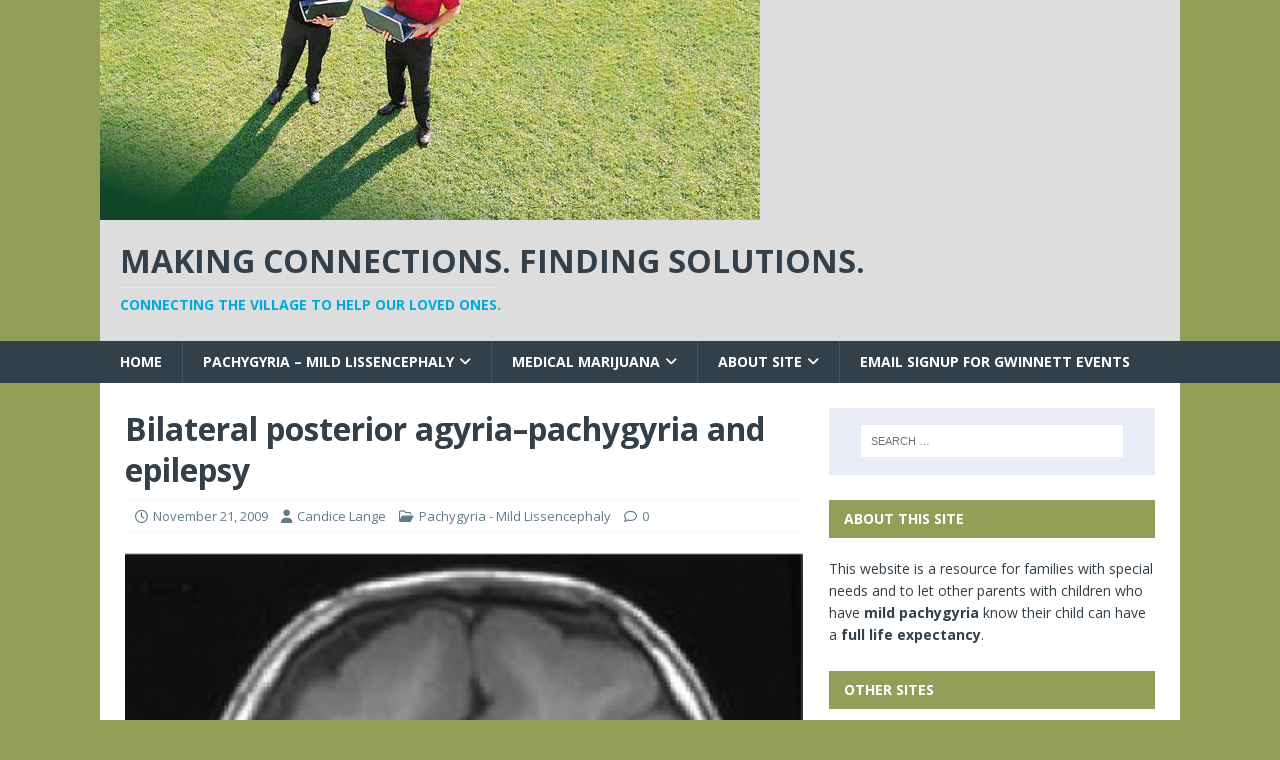

--- FILE ---
content_type: text/html; charset=UTF-8
request_url: https://candicelange.com/2009/11/21/bilateral-posterior-agyria-pachygyria-and-epilepsy/
body_size: 11988
content:
<!DOCTYPE html>
<html class="no-js" lang="en-US">
<head>
<meta charset="UTF-8">
<meta name="viewport" content="width=device-width, initial-scale=1.0">
<link rel="profile" href="http://gmpg.org/xfn/11" />
<title>Bilateral posterior agyria–pachygyria and epilepsy &#8211; Making Connections. Finding Solutions.</title>
<meta name='robots' content='max-image-preview:large' />
<link rel='dns-prefetch' href='//fonts.googleapis.com' />
<link rel="alternate" type="application/rss+xml" title="Making Connections. Finding Solutions. &raquo; Feed" href="https://candicelange.com/feed/" />
<link rel="alternate" type="application/rss+xml" title="Making Connections. Finding Solutions. &raquo; Comments Feed" href="https://candicelange.com/comments/feed/" />
<link rel="alternate" title="oEmbed (JSON)" type="application/json+oembed" href="https://candicelange.com/wp-json/oembed/1.0/embed?url=https%3A%2F%2Fcandicelange.com%2F2009%2F11%2F21%2Fbilateral-posterior-agyria-pachygyria-and-epilepsy%2F" />
<link rel="alternate" title="oEmbed (XML)" type="text/xml+oembed" href="https://candicelange.com/wp-json/oembed/1.0/embed?url=https%3A%2F%2Fcandicelange.com%2F2009%2F11%2F21%2Fbilateral-posterior-agyria-pachygyria-and-epilepsy%2F&#038;format=xml" />
		<!-- This site uses the Google Analytics by MonsterInsights plugin v9.11.1 - Using Analytics tracking - https://www.monsterinsights.com/ -->
		<!-- Note: MonsterInsights is not currently configured on this site. The site owner needs to authenticate with Google Analytics in the MonsterInsights settings panel. -->
					<!-- No tracking code set -->
				<!-- / Google Analytics by MonsterInsights -->
		<style id='wp-img-auto-sizes-contain-inline-css' type='text/css'>
img:is([sizes=auto i],[sizes^="auto," i]){contain-intrinsic-size:3000px 1500px}
/*# sourceURL=wp-img-auto-sizes-contain-inline-css */
</style>
<style id='wp-emoji-styles-inline-css' type='text/css'>

	img.wp-smiley, img.emoji {
		display: inline !important;
		border: none !important;
		box-shadow: none !important;
		height: 1em !important;
		width: 1em !important;
		margin: 0 0.07em !important;
		vertical-align: -0.1em !important;
		background: none !important;
		padding: 0 !important;
	}
/*# sourceURL=wp-emoji-styles-inline-css */
</style>
<style id='wp-block-library-inline-css' type='text/css'>
:root{--wp-block-synced-color:#7a00df;--wp-block-synced-color--rgb:122,0,223;--wp-bound-block-color:var(--wp-block-synced-color);--wp-editor-canvas-background:#ddd;--wp-admin-theme-color:#007cba;--wp-admin-theme-color--rgb:0,124,186;--wp-admin-theme-color-darker-10:#006ba1;--wp-admin-theme-color-darker-10--rgb:0,107,160.5;--wp-admin-theme-color-darker-20:#005a87;--wp-admin-theme-color-darker-20--rgb:0,90,135;--wp-admin-border-width-focus:2px}@media (min-resolution:192dpi){:root{--wp-admin-border-width-focus:1.5px}}.wp-element-button{cursor:pointer}:root .has-very-light-gray-background-color{background-color:#eee}:root .has-very-dark-gray-background-color{background-color:#313131}:root .has-very-light-gray-color{color:#eee}:root .has-very-dark-gray-color{color:#313131}:root .has-vivid-green-cyan-to-vivid-cyan-blue-gradient-background{background:linear-gradient(135deg,#00d084,#0693e3)}:root .has-purple-crush-gradient-background{background:linear-gradient(135deg,#34e2e4,#4721fb 50%,#ab1dfe)}:root .has-hazy-dawn-gradient-background{background:linear-gradient(135deg,#faaca8,#dad0ec)}:root .has-subdued-olive-gradient-background{background:linear-gradient(135deg,#fafae1,#67a671)}:root .has-atomic-cream-gradient-background{background:linear-gradient(135deg,#fdd79a,#004a59)}:root .has-nightshade-gradient-background{background:linear-gradient(135deg,#330968,#31cdcf)}:root .has-midnight-gradient-background{background:linear-gradient(135deg,#020381,#2874fc)}:root{--wp--preset--font-size--normal:16px;--wp--preset--font-size--huge:42px}.has-regular-font-size{font-size:1em}.has-larger-font-size{font-size:2.625em}.has-normal-font-size{font-size:var(--wp--preset--font-size--normal)}.has-huge-font-size{font-size:var(--wp--preset--font-size--huge)}.has-text-align-center{text-align:center}.has-text-align-left{text-align:left}.has-text-align-right{text-align:right}.has-fit-text{white-space:nowrap!important}#end-resizable-editor-section{display:none}.aligncenter{clear:both}.items-justified-left{justify-content:flex-start}.items-justified-center{justify-content:center}.items-justified-right{justify-content:flex-end}.items-justified-space-between{justify-content:space-between}.screen-reader-text{border:0;clip-path:inset(50%);height:1px;margin:-1px;overflow:hidden;padding:0;position:absolute;width:1px;word-wrap:normal!important}.screen-reader-text:focus{background-color:#ddd;clip-path:none;color:#444;display:block;font-size:1em;height:auto;left:5px;line-height:normal;padding:15px 23px 14px;text-decoration:none;top:5px;width:auto;z-index:100000}html :where(.has-border-color){border-style:solid}html :where([style*=border-top-color]){border-top-style:solid}html :where([style*=border-right-color]){border-right-style:solid}html :where([style*=border-bottom-color]){border-bottom-style:solid}html :where([style*=border-left-color]){border-left-style:solid}html :where([style*=border-width]){border-style:solid}html :where([style*=border-top-width]){border-top-style:solid}html :where([style*=border-right-width]){border-right-style:solid}html :where([style*=border-bottom-width]){border-bottom-style:solid}html :where([style*=border-left-width]){border-left-style:solid}html :where(img[class*=wp-image-]){height:auto;max-width:100%}:where(figure){margin:0 0 1em}html :where(.is-position-sticky){--wp-admin--admin-bar--position-offset:var(--wp-admin--admin-bar--height,0px)}@media screen and (max-width:600px){html :where(.is-position-sticky){--wp-admin--admin-bar--position-offset:0px}}

/*# sourceURL=wp-block-library-inline-css */
</style><style id='global-styles-inline-css' type='text/css'>
:root{--wp--preset--aspect-ratio--square: 1;--wp--preset--aspect-ratio--4-3: 4/3;--wp--preset--aspect-ratio--3-4: 3/4;--wp--preset--aspect-ratio--3-2: 3/2;--wp--preset--aspect-ratio--2-3: 2/3;--wp--preset--aspect-ratio--16-9: 16/9;--wp--preset--aspect-ratio--9-16: 9/16;--wp--preset--color--black: #000000;--wp--preset--color--cyan-bluish-gray: #abb8c3;--wp--preset--color--white: #ffffff;--wp--preset--color--pale-pink: #f78da7;--wp--preset--color--vivid-red: #cf2e2e;--wp--preset--color--luminous-vivid-orange: #ff6900;--wp--preset--color--luminous-vivid-amber: #fcb900;--wp--preset--color--light-green-cyan: #7bdcb5;--wp--preset--color--vivid-green-cyan: #00d084;--wp--preset--color--pale-cyan-blue: #8ed1fc;--wp--preset--color--vivid-cyan-blue: #0693e3;--wp--preset--color--vivid-purple: #9b51e0;--wp--preset--gradient--vivid-cyan-blue-to-vivid-purple: linear-gradient(135deg,rgb(6,147,227) 0%,rgb(155,81,224) 100%);--wp--preset--gradient--light-green-cyan-to-vivid-green-cyan: linear-gradient(135deg,rgb(122,220,180) 0%,rgb(0,208,130) 100%);--wp--preset--gradient--luminous-vivid-amber-to-luminous-vivid-orange: linear-gradient(135deg,rgb(252,185,0) 0%,rgb(255,105,0) 100%);--wp--preset--gradient--luminous-vivid-orange-to-vivid-red: linear-gradient(135deg,rgb(255,105,0) 0%,rgb(207,46,46) 100%);--wp--preset--gradient--very-light-gray-to-cyan-bluish-gray: linear-gradient(135deg,rgb(238,238,238) 0%,rgb(169,184,195) 100%);--wp--preset--gradient--cool-to-warm-spectrum: linear-gradient(135deg,rgb(74,234,220) 0%,rgb(151,120,209) 20%,rgb(207,42,186) 40%,rgb(238,44,130) 60%,rgb(251,105,98) 80%,rgb(254,248,76) 100%);--wp--preset--gradient--blush-light-purple: linear-gradient(135deg,rgb(255,206,236) 0%,rgb(152,150,240) 100%);--wp--preset--gradient--blush-bordeaux: linear-gradient(135deg,rgb(254,205,165) 0%,rgb(254,45,45) 50%,rgb(107,0,62) 100%);--wp--preset--gradient--luminous-dusk: linear-gradient(135deg,rgb(255,203,112) 0%,rgb(199,81,192) 50%,rgb(65,88,208) 100%);--wp--preset--gradient--pale-ocean: linear-gradient(135deg,rgb(255,245,203) 0%,rgb(182,227,212) 50%,rgb(51,167,181) 100%);--wp--preset--gradient--electric-grass: linear-gradient(135deg,rgb(202,248,128) 0%,rgb(113,206,126) 100%);--wp--preset--gradient--midnight: linear-gradient(135deg,rgb(2,3,129) 0%,rgb(40,116,252) 100%);--wp--preset--font-size--small: 13px;--wp--preset--font-size--medium: 20px;--wp--preset--font-size--large: 36px;--wp--preset--font-size--x-large: 42px;--wp--preset--spacing--20: 0.44rem;--wp--preset--spacing--30: 0.67rem;--wp--preset--spacing--40: 1rem;--wp--preset--spacing--50: 1.5rem;--wp--preset--spacing--60: 2.25rem;--wp--preset--spacing--70: 3.38rem;--wp--preset--spacing--80: 5.06rem;--wp--preset--shadow--natural: 6px 6px 9px rgba(0, 0, 0, 0.2);--wp--preset--shadow--deep: 12px 12px 50px rgba(0, 0, 0, 0.4);--wp--preset--shadow--sharp: 6px 6px 0px rgba(0, 0, 0, 0.2);--wp--preset--shadow--outlined: 6px 6px 0px -3px rgb(255, 255, 255), 6px 6px rgb(0, 0, 0);--wp--preset--shadow--crisp: 6px 6px 0px rgb(0, 0, 0);}:where(.is-layout-flex){gap: 0.5em;}:where(.is-layout-grid){gap: 0.5em;}body .is-layout-flex{display: flex;}.is-layout-flex{flex-wrap: wrap;align-items: center;}.is-layout-flex > :is(*, div){margin: 0;}body .is-layout-grid{display: grid;}.is-layout-grid > :is(*, div){margin: 0;}:where(.wp-block-columns.is-layout-flex){gap: 2em;}:where(.wp-block-columns.is-layout-grid){gap: 2em;}:where(.wp-block-post-template.is-layout-flex){gap: 1.25em;}:where(.wp-block-post-template.is-layout-grid){gap: 1.25em;}.has-black-color{color: var(--wp--preset--color--black) !important;}.has-cyan-bluish-gray-color{color: var(--wp--preset--color--cyan-bluish-gray) !important;}.has-white-color{color: var(--wp--preset--color--white) !important;}.has-pale-pink-color{color: var(--wp--preset--color--pale-pink) !important;}.has-vivid-red-color{color: var(--wp--preset--color--vivid-red) !important;}.has-luminous-vivid-orange-color{color: var(--wp--preset--color--luminous-vivid-orange) !important;}.has-luminous-vivid-amber-color{color: var(--wp--preset--color--luminous-vivid-amber) !important;}.has-light-green-cyan-color{color: var(--wp--preset--color--light-green-cyan) !important;}.has-vivid-green-cyan-color{color: var(--wp--preset--color--vivid-green-cyan) !important;}.has-pale-cyan-blue-color{color: var(--wp--preset--color--pale-cyan-blue) !important;}.has-vivid-cyan-blue-color{color: var(--wp--preset--color--vivid-cyan-blue) !important;}.has-vivid-purple-color{color: var(--wp--preset--color--vivid-purple) !important;}.has-black-background-color{background-color: var(--wp--preset--color--black) !important;}.has-cyan-bluish-gray-background-color{background-color: var(--wp--preset--color--cyan-bluish-gray) !important;}.has-white-background-color{background-color: var(--wp--preset--color--white) !important;}.has-pale-pink-background-color{background-color: var(--wp--preset--color--pale-pink) !important;}.has-vivid-red-background-color{background-color: var(--wp--preset--color--vivid-red) !important;}.has-luminous-vivid-orange-background-color{background-color: var(--wp--preset--color--luminous-vivid-orange) !important;}.has-luminous-vivid-amber-background-color{background-color: var(--wp--preset--color--luminous-vivid-amber) !important;}.has-light-green-cyan-background-color{background-color: var(--wp--preset--color--light-green-cyan) !important;}.has-vivid-green-cyan-background-color{background-color: var(--wp--preset--color--vivid-green-cyan) !important;}.has-pale-cyan-blue-background-color{background-color: var(--wp--preset--color--pale-cyan-blue) !important;}.has-vivid-cyan-blue-background-color{background-color: var(--wp--preset--color--vivid-cyan-blue) !important;}.has-vivid-purple-background-color{background-color: var(--wp--preset--color--vivid-purple) !important;}.has-black-border-color{border-color: var(--wp--preset--color--black) !important;}.has-cyan-bluish-gray-border-color{border-color: var(--wp--preset--color--cyan-bluish-gray) !important;}.has-white-border-color{border-color: var(--wp--preset--color--white) !important;}.has-pale-pink-border-color{border-color: var(--wp--preset--color--pale-pink) !important;}.has-vivid-red-border-color{border-color: var(--wp--preset--color--vivid-red) !important;}.has-luminous-vivid-orange-border-color{border-color: var(--wp--preset--color--luminous-vivid-orange) !important;}.has-luminous-vivid-amber-border-color{border-color: var(--wp--preset--color--luminous-vivid-amber) !important;}.has-light-green-cyan-border-color{border-color: var(--wp--preset--color--light-green-cyan) !important;}.has-vivid-green-cyan-border-color{border-color: var(--wp--preset--color--vivid-green-cyan) !important;}.has-pale-cyan-blue-border-color{border-color: var(--wp--preset--color--pale-cyan-blue) !important;}.has-vivid-cyan-blue-border-color{border-color: var(--wp--preset--color--vivid-cyan-blue) !important;}.has-vivid-purple-border-color{border-color: var(--wp--preset--color--vivid-purple) !important;}.has-vivid-cyan-blue-to-vivid-purple-gradient-background{background: var(--wp--preset--gradient--vivid-cyan-blue-to-vivid-purple) !important;}.has-light-green-cyan-to-vivid-green-cyan-gradient-background{background: var(--wp--preset--gradient--light-green-cyan-to-vivid-green-cyan) !important;}.has-luminous-vivid-amber-to-luminous-vivid-orange-gradient-background{background: var(--wp--preset--gradient--luminous-vivid-amber-to-luminous-vivid-orange) !important;}.has-luminous-vivid-orange-to-vivid-red-gradient-background{background: var(--wp--preset--gradient--luminous-vivid-orange-to-vivid-red) !important;}.has-very-light-gray-to-cyan-bluish-gray-gradient-background{background: var(--wp--preset--gradient--very-light-gray-to-cyan-bluish-gray) !important;}.has-cool-to-warm-spectrum-gradient-background{background: var(--wp--preset--gradient--cool-to-warm-spectrum) !important;}.has-blush-light-purple-gradient-background{background: var(--wp--preset--gradient--blush-light-purple) !important;}.has-blush-bordeaux-gradient-background{background: var(--wp--preset--gradient--blush-bordeaux) !important;}.has-luminous-dusk-gradient-background{background: var(--wp--preset--gradient--luminous-dusk) !important;}.has-pale-ocean-gradient-background{background: var(--wp--preset--gradient--pale-ocean) !important;}.has-electric-grass-gradient-background{background: var(--wp--preset--gradient--electric-grass) !important;}.has-midnight-gradient-background{background: var(--wp--preset--gradient--midnight) !important;}.has-small-font-size{font-size: var(--wp--preset--font-size--small) !important;}.has-medium-font-size{font-size: var(--wp--preset--font-size--medium) !important;}.has-large-font-size{font-size: var(--wp--preset--font-size--large) !important;}.has-x-large-font-size{font-size: var(--wp--preset--font-size--x-large) !important;}
/*# sourceURL=global-styles-inline-css */
</style>

<style id='classic-theme-styles-inline-css' type='text/css'>
/*! This file is auto-generated */
.wp-block-button__link{color:#fff;background-color:#32373c;border-radius:9999px;box-shadow:none;text-decoration:none;padding:calc(.667em + 2px) calc(1.333em + 2px);font-size:1.125em}.wp-block-file__button{background:#32373c;color:#fff;text-decoration:none}
/*# sourceURL=/wp-includes/css/classic-themes.min.css */
</style>
<link rel='stylesheet' id='mh-magazine-lite-css' href='https://candicelange.com/wp-content/themes/mh-magazine-lite/style.css?ver=2.10.0' type='text/css' media='all' />
<link rel='stylesheet' id='mh-techmagazine-css' href='https://candicelange.com/wp-content/themes/mh-techmagazine/style.css?ver=1.2.4' type='text/css' media='all' />
<link rel='stylesheet' id='mh-google-fonts-css' href='https://fonts.googleapis.com/css?family=Open+Sans:400,400italic,700,600' type='text/css' media='all' />
<link rel='stylesheet' id='mh-font-awesome-css' href='https://candicelange.com/wp-content/themes/mh-magazine-lite/includes/font-awesome.min.css' type='text/css' media='all' />
<script type="text/javascript" src="https://candicelange.com/wp-includes/js/jquery/jquery.min.js?ver=3.7.1" id="jquery-core-js"></script>
<script type="text/javascript" src="https://candicelange.com/wp-includes/js/jquery/jquery-migrate.min.js?ver=3.4.1" id="jquery-migrate-js"></script>
<script type="text/javascript" id="mh-scripts-js-extra">
/* <![CDATA[ */
var mh_magazine = {"text":{"toggle_menu":"Toggle Menu"}};
//# sourceURL=mh-scripts-js-extra
/* ]]> */
</script>
<script type="text/javascript" src="https://candicelange.com/wp-content/themes/mh-magazine-lite/js/scripts.js?ver=2.10.0" id="mh-scripts-js"></script>
<link rel="https://api.w.org/" href="https://candicelange.com/wp-json/" /><link rel="alternate" title="JSON" type="application/json" href="https://candicelange.com/wp-json/wp/v2/posts/350" /><link rel="EditURI" type="application/rsd+xml" title="RSD" href="https://candicelange.com/xmlrpc.php?rsd" />
<meta name="generator" content="WordPress 6.9" />
<link rel="canonical" href="https://candicelange.com/2009/11/21/bilateral-posterior-agyria-pachygyria-and-epilepsy/" />
<link rel='shortlink' href='https://candicelange.com/?p=350' />
<!--[if lt IE 9]>
<script src="https://candicelange.com/wp-content/themes/mh-magazine-lite/js/css3-mediaqueries.js"></script>
<![endif]-->
<style type="text/css" id="custom-background-css">
body.custom-background { background-color: #929f59; }
</style>
	<link rel="icon" href="https://candicelange.com/wp-content/uploads/2017/11/cropped-Wheelchair-Inclusion-32x32.jpg" sizes="32x32" />
<link rel="icon" href="https://candicelange.com/wp-content/uploads/2017/11/cropped-Wheelchair-Inclusion-192x192.jpg" sizes="192x192" />
<link rel="apple-touch-icon" href="https://candicelange.com/wp-content/uploads/2017/11/cropped-Wheelchair-Inclusion-180x180.jpg" />
<meta name="msapplication-TileImage" content="https://candicelange.com/wp-content/uploads/2017/11/cropped-Wheelchair-Inclusion-270x270.jpg" />
		<style type="text/css" id="wp-custom-css">
			/*
You can add your own CSS here.

Click the help icon above to learn more.
*/

.mh-widget-title {
    background: #929f59;
}

.mh-custom-header {
	background-color: #ddd;
}

.mh-header {
	background-color: #929f59;
}		</style>
		</head>
<body id="mh-mobile" class="wp-singular post-template-default single single-post postid-350 single-format-standard custom-background wp-theme-mh-magazine-lite wp-child-theme-mh-techmagazine mh-right-sb" itemscope="itemscope" itemtype="https://schema.org/WebPage">
<div class="mh-header-mobile-nav mh-clearfix"></div>
<header class="mh-header" itemscope="itemscope" itemtype="https://schema.org/WPHeader">
	<div class="mh-container mh-container-inner mh-row mh-clearfix">
		<div class="mh-custom-header mh-clearfix">
<a class="mh-header-image-link" href="https://candicelange.com/" title="Making Connections. Finding Solutions." rel="home">
<img class="mh-header-image" src="https://candicelange.com/wp-content/uploads/2017/10/cropped-image-1.jpg" height="220" width="660" alt="Making Connections. Finding Solutions." />
</a>
<div class="mh-site-identity">
<div class="mh-site-logo" role="banner" itemscope="itemscope" itemtype="https://schema.org/Brand">
<div class="mh-header-text">
<a class="mh-header-text-link" href="https://candicelange.com/" title="Making Connections. Finding Solutions." rel="home">
<h2 class="mh-header-title">Making Connections. Finding Solutions.</h2>
<h3 class="mh-header-tagline">Connecting the village to help our loved ones.</h3>
</a>
</div>
</div>
</div>
</div>
	</div>
	<div class="mh-main-nav-wrap">
		<nav class="mh-navigation mh-main-nav mh-container mh-container-inner mh-clearfix" itemscope="itemscope" itemtype="https://schema.org/SiteNavigationElement">
			<div class="menu-mainmenu-container"><ul id="menu-mainmenu" class="menu"><li id="menu-item-148" class="menu-item menu-item-type-custom menu-item-object-custom menu-item-home menu-item-148"><a href="http://candicelange.com/">Home</a></li>
<li id="menu-item-205" class="menu-item menu-item-type-custom menu-item-object-custom menu-item-has-children menu-item-205"><a href="http://http://candicelange.com">Pachygyria &#8211; Mild Lissencephaly</a>
<ul class="sub-menu">
	<li id="menu-item-211" class="menu-item menu-item-type-post_type menu-item-object-post menu-item-211"><a href="https://candicelange.com/2014/07/01/normal-pachygyria-lissencephaly-brain-sketch/">Normal – Pachygyria – Lissencephaly Brain Sketch</a></li>
	<li id="menu-item-219" class="menu-item menu-item-type-post_type menu-item-object-post menu-item-219"><a href="https://candicelange.com/2014/02/26/updated-pachygyria-info/">Pachygyria Info</a></li>
	<li id="menu-item-223" class="menu-item menu-item-type-post_type menu-item-object-post menu-item-223"><a href="https://candicelange.com/2014/02/24/questions-about-pachygyria/">Questions about Pachygyria</a></li>
	<li id="menu-item-252" class="menu-item menu-item-type-post_type menu-item-object-post menu-item-252"><a href="https://candicelange.com/2012/06/30/249/">LIS / Pachygyria Grading Images &#8211; Including Corey&#8217;s MRI</a></li>
	<li id="menu-item-280" class="menu-item menu-item-type-post_type menu-item-object-post menu-item-280"><a href="https://candicelange.com/2009/03/18/genetic-testing-for-pachygyria-lissencephaly/">Genetic Testing for Pachygyria – Lissencephaly</a></li>
</ul>
</li>
<li id="menu-item-163" class="menu-item menu-item-type-taxonomy menu-item-object-category menu-item-has-children menu-item-163"><a href="https://candicelange.com/category/medical-marijuana/">Medical Marijuana</a>
<ul class="sub-menu">
	<li id="menu-item-206" class="menu-item menu-item-type-post_type menu-item-object-post menu-item-206"><a href="https://candicelange.com/2016/01/26/sources-for-medical-marijuana-information/">Sources for Medical Marijuana Information</a></li>
	<li id="menu-item-207" class="menu-item menu-item-type-post_type menu-item-object-post menu-item-207"><a href="https://candicelange.com/2016/01/26/us-patent-6630507-medical-marijuana-us-patent/">US Patent 6630507 – Medical Marijuana US Patent</a></li>
	<li id="menu-item-208" class="menu-item menu-item-type-post_type menu-item-object-post menu-item-208"><a href="https://candicelange.com/2016/01/26/medical-marijuana-information/">Medical Marijuana Notes</a></li>
	<li id="menu-item-1211" class="menu-item menu-item-type-post_type menu-item-object-post menu-item-1211"><a href="https://candicelange.com/2017/11/27/cbd-starting-info-and-drug-interaction-chart/">CBD Starting Info and Drug Interaction Chart</a></li>
</ul>
</li>
<li id="menu-item-186" class="menu-item menu-item-type-custom menu-item-object-custom menu-item-home menu-item-has-children menu-item-186"><a href="http://candicelange.com/">About Site</a>
<ul class="sub-menu">
	<li id="menu-item-138" class="menu-item menu-item-type-post_type menu-item-object-page menu-item-138"><a href="https://candicelange.com/about-me/">About Me</a></li>
	<li id="menu-item-193" class="menu-item menu-item-type-post_type menu-item-object-page menu-item-193"><a href="https://candicelange.com/website-disclaimer/">Website Disclaimer</a></li>
</ul>
</li>
<li id="menu-item-1375" class="menu-item menu-item-type-custom menu-item-object-custom menu-item-1375"><a href="http://candicelange.com/2020/09/06/register-to-receive-email-of-gwinnett-special-needs-info/">Email Signup for Gwinnett Events</a></li>
</ul></div>		</nav>
	</div>
</header><div class="mh-container mh-container-outer">
<div class="mh-wrapper mh-clearfix">
	<div id="main-content" class="mh-content" role="main" itemprop="mainContentOfPage"><article id="post-350" class="post-350 post type-post status-publish format-standard has-post-thumbnail hentry category-pachygyria">
	<header class="entry-header mh-clearfix"><h1 class="entry-title">Bilateral posterior agyria–pachygyria and epilepsy</h1><p class="mh-meta entry-meta">
<span class="entry-meta-date updated"><i class="far fa-clock"></i><a href="https://candicelange.com/2009/11/">November 21, 2009</a></span>
<span class="entry-meta-author author vcard"><i class="fa fa-user"></i><a class="fn" href="https://candicelange.com/author/candice/">Candice Lange</a></span>
<span class="entry-meta-categories"><i class="far fa-folder-open"></i><a href="https://candicelange.com/category/pachygyria/" rel="category tag">Pachygyria - Mild Lissencephaly</a></span>
<span class="entry-meta-comments"><i class="far fa-comment"></i><a class="mh-comment-scroll" href="https://candicelange.com/2009/11/21/bilateral-posterior-agyria-pachygyria-and-epilepsy/#mh-comments">0</a></span>
</p>
	</header>
		<div class="entry-content mh-clearfix">
<figure class="entry-thumbnail">
<img src="https://candicelange.com/wp-content/uploads/2009/11/Figure-2-Agyria-and-pachygyria-T1-weighed-axial-section-on-MRI.png" alt="" title="Figure-2-Agyria-and-pachygyria-T1-weighed-axial-section-on-MRI" />
</figure>
<p><strong>Bilateral posterior agyria–pachygyria and epilepsy</strong></p>
<p>Brain and Development, Volume 25, Issue 2, March 2003, Pages 122-126</p>
<p>Roberto Horacio Caraballo, Ricardo Oscar Cersosimo, Alberto Espeche, Natalio Fejerman</p>
<p><strong>Abstract</strong></p>
<p>We analyzed the electroclinical findings in two patients with bilateral posterior agyria–pachygyria. <strong>Both patients presented with mental retardation, mild motor deficit and epilepsy. </strong>The electroclinical findings were characterized by <strong>frequent tonic or atonic generalized seizures with occasionally simple or complex partial seizures.</strong> Interictal electroencephalography (EEG) showed occipital spikes and diffuse polyspike-wave paroxysms predominantly in the posterior region. Ictal EEG showed diffuse 10–11 Hz activity. Cerebral magnetic resonance imagings (MRIs) showed thickened cortex in the parieto-occipital lobes, bilaterally and symmetrically. The volume of underlying white matter appeared reduced, and the overlying subarachnoid spaces were enlarged. The occipital horns were dilated. These findings were compatible with agyria–pachygyria of the posterior portions of the brain.</p>
<p>In conclusion, in patients with mental retardation, mild motor deficit and epilepsy characterized by tonic or atonic generalized seizures, interictal EEG with diffuse polyspike-wave paroxysms predominantly in posterior region, posterior focal epileptilorm abnormalities and ictal diffuse 10–11 Hz activity, bilateral parieto-occipital agyria–pachygyria should be considered as a possible etiology. Magnetic resonance image is the best neuroradiological study to identify this disorder of cortical development.</p>
	</div></article><nav class="mh-post-nav mh-row mh-clearfix" itemscope="itemscope" itemtype="https://schema.org/SiteNavigationElement">
<div class="mh-col-1-2 mh-post-nav-item mh-post-nav-prev">
<a href="https://candicelange.com/2009/11/21/ocular-findings-in-lissencephaly/" rel="prev"><img width="80" height="60" src="https://candicelange.com/wp-content/uploads/2009/11/fig1-80x60.jpg" class="attachment-mh-magazine-lite-small size-mh-magazine-lite-small wp-post-image" alt="" decoding="async" srcset="https://candicelange.com/wp-content/uploads/2009/11/fig1-80x60.jpg 80w, https://candicelange.com/wp-content/uploads/2009/11/fig1-326x245.jpg 326w" sizes="(max-width: 80px) 100vw, 80px" /><span>Previous</span><p>Ocular Findings in Lissencephaly</p></a></div>
<div class="mh-col-1-2 mh-post-nav-item mh-post-nav-next">
<a href="https://candicelange.com/2009/12/12/lissencephaly-lifespan-keto-diet-hyperbaric-oxygen-therapy-tips/" rel="next"><img width="80" height="60" src="https://candicelange.com/wp-content/uploads/2009/12/images-130-80x60.jpeg" class="attachment-mh-magazine-lite-small size-mh-magazine-lite-small wp-post-image" alt="" decoding="async" /><span>Next</span><p>Lissencephaly Lifespan &#8211; Keto Diet &#8211; Hyperbaric Oxygen Therapy &#8211; Tips</p></a></div>
</nav>
	</div>
	<aside class="mh-widget-col-1 mh-sidebar" itemscope="itemscope" itemtype="https://schema.org/WPSideBar"><div id="search-2" class="mh-widget widget_search"><form role="search" method="get" class="search-form" action="https://candicelange.com/">
				<label>
					<span class="screen-reader-text">Search for:</span>
					<input type="search" class="search-field" placeholder="Search &hellip;" value="" name="s" />
				</label>
				<input type="submit" class="search-submit" value="Search" />
			</form></div><div id="text-3" class="mh-widget widget_text"><h4 class="mh-widget-title"><span class="mh-widget-title-inner">About this Site</span></h4>			<div class="textwidget"><p>This website is a resource for families with special needs and to let other parents with children who have <strong>mild pachygyria</strong> know their child can have a <strong>full life expectancy</strong>.</p>
</div>
		</div><div id="custom_html-2" class="widget_text mh-widget widget_custom_html"><h4 class="mh-widget-title"><span class="mh-widget-title-inner">Other Sites</span></h4><div class="textwidget custom-html-widget"><a href="https://m.facebook.com/groups/129320100505225" target="_blank" title="Pachygyria on Facebook"><i class="fa fa-facebook"></i> &mdash; Pachygyria on Facebook</a>
<br/>
<a href="https://www.facebook.com/GwinnettSpecialNeedsInfo" target="_blank" title="Gwinnett Special Needs Info"><i class="fa fa-facebook"></i> &mdash; Gwinnett Special Needs Info</a>
<br/>
<a href="https://www.facebook.com/groups/georgiasnparents/" target="_blank" title="Special Needs Parents of Georgia"><i class="fa fa-facebook"></i> &mdash; Special Needs Parents of Georgia</a>
<br/>
<a href="https://www.facebook.com/p2pga.org/" target="_blank" title="Parent to Parent of Georgia"><i class="fa fa-facebook"></i> &mdash; Parent to Parent of Georgia</a>
<br/>
<a href="https://www.facebook.com/groups/GATransitionsParentsGroup/" target="_blank" title="Georgia Transitions - Parent Group"><i class="fa fa-facebook"></i> &mdash; Georgia Transitions - Parent Group</a>
<br/>

</div></div><div id="categories-2" class="mh-widget widget_categories"><h4 class="mh-widget-title"><span class="mh-widget-title-inner">Categories</span></h4>
			<ul>
					<li class="cat-item cat-item-16"><a href="https://candicelange.com/category/activities-and-events/">Activities and Events</a>
</li>
	<li class="cat-item cat-item-15"><a href="https://candicelange.com/category/transition-to-adult-disability/">Adult Disability Services</a>
</li>
	<li class="cat-item cat-item-13"><a href="https://candicelange.com/category/advocacy/">Advocacy</a>
</li>
	<li class="cat-item cat-item-20"><a href="https://candicelange.com/category/activities-and-events/camps/">Camps</a>
</li>
	<li class="cat-item cat-item-8"><a href="https://candicelange.com/category/charitable-opportunities/">Charitable Opportunities</a>
</li>
	<li class="cat-item cat-item-4"><a href="https://candicelange.com/category/clinical-research/">Clinical Research</a>
</li>
	<li class="cat-item cat-item-49"><a href="https://candicelange.com/category/connect/">Connect</a>
</li>
	<li class="cat-item cat-item-23"><a href="https://candicelange.com/category/corey/">Corey</a>
</li>
	<li class="cat-item cat-item-2"><a href="https://candicelange.com/category/diabetes-type-1/">Diabetes Type-1</a>
</li>
	<li class="cat-item cat-item-9"><a href="https://candicelange.com/category/epilepsy-seizures/">Epilepsy &#8211; Seizures</a>
</li>
	<li class="cat-item cat-item-17"><a href="https://candicelange.com/category/funding-disability-money-sources/">Funding &#8211; Disability Finances</a>
</li>
	<li class="cat-item cat-item-11"><a href="https://candicelange.com/category/medical-marijuana/">Medical Marijuana &#8211; CBD Oil</a>
</li>
	<li class="cat-item cat-item-3"><a href="https://candicelange.com/category/pachygyria/">Pachygyria &#8211; Mild Lissencephaly</a>
</li>
	<li class="cat-item cat-item-21"><a href="https://candicelange.com/category/special-needs-resources/respite/">Respite</a>
</li>
	<li class="cat-item cat-item-19"><a href="https://candicelange.com/category/school-education/">School Education</a>
</li>
	<li class="cat-item cat-item-18"><a href="https://candicelange.com/category/special-needs-resources/">Special Needs Resources</a>
</li>
	<li class="cat-item cat-item-22"><a href="https://candicelange.com/category/special-needs-resources/support-groups/">Support Groups</a>
</li>
	<li class="cat-item cat-item-1"><a href="https://candicelange.com/category/uncategorized/">Uncategorized</a>
</li>
	<li class="cat-item cat-item-10"><a href="https://candicelange.com/category/healing-guides/">Uplifting Guides &amp; Sayings</a>
</li>
			</ul>

			</div><div id="archives-2" class="mh-widget widget_archive"><h4 class="mh-widget-title"><span class="mh-widget-title-inner">Archives</span></h4>		<label class="screen-reader-text" for="archives-dropdown-2">Archives</label>
		<select id="archives-dropdown-2" name="archive-dropdown">
			
			<option value="">Select Month</option>
				<option value='https://candicelange.com/2025/09/'> September 2025 </option>
	<option value='https://candicelange.com/2025/08/'> August 2025 </option>
	<option value='https://candicelange.com/2025/02/'> February 2025 </option>
	<option value='https://candicelange.com/2024/08/'> August 2024 </option>
	<option value='https://candicelange.com/2024/06/'> June 2024 </option>
	<option value='https://candicelange.com/2022/06/'> June 2022 </option>
	<option value='https://candicelange.com/2021/08/'> August 2021 </option>
	<option value='https://candicelange.com/2021/07/'> July 2021 </option>
	<option value='https://candicelange.com/2021/04/'> April 2021 </option>
	<option value='https://candicelange.com/2020/09/'> September 2020 </option>
	<option value='https://candicelange.com/2020/04/'> April 2020 </option>
	<option value='https://candicelange.com/2019/04/'> April 2019 </option>
	<option value='https://candicelange.com/2019/03/'> March 2019 </option>
	<option value='https://candicelange.com/2019/02/'> February 2019 </option>
	<option value='https://candicelange.com/2018/09/'> September 2018 </option>
	<option value='https://candicelange.com/2018/05/'> May 2018 </option>
	<option value='https://candicelange.com/2018/03/'> March 2018 </option>
	<option value='https://candicelange.com/2018/02/'> February 2018 </option>
	<option value='https://candicelange.com/2018/01/'> January 2018 </option>
	<option value='https://candicelange.com/2017/11/'> November 2017 </option>
	<option value='https://candicelange.com/2016/05/'> May 2016 </option>
	<option value='https://candicelange.com/2016/03/'> March 2016 </option>
	<option value='https://candicelange.com/2016/01/'> January 2016 </option>
	<option value='https://candicelange.com/2015/08/'> August 2015 </option>
	<option value='https://candicelange.com/2015/05/'> May 2015 </option>
	<option value='https://candicelange.com/2015/01/'> January 2015 </option>
	<option value='https://candicelange.com/2014/12/'> December 2014 </option>
	<option value='https://candicelange.com/2014/11/'> November 2014 </option>
	<option value='https://candicelange.com/2014/09/'> September 2014 </option>
	<option value='https://candicelange.com/2014/08/'> August 2014 </option>
	<option value='https://candicelange.com/2014/07/'> July 2014 </option>
	<option value='https://candicelange.com/2014/06/'> June 2014 </option>
	<option value='https://candicelange.com/2014/05/'> May 2014 </option>
	<option value='https://candicelange.com/2014/04/'> April 2014 </option>
	<option value='https://candicelange.com/2014/03/'> March 2014 </option>
	<option value='https://candicelange.com/2014/02/'> February 2014 </option>
	<option value='https://candicelange.com/2013/07/'> July 2013 </option>
	<option value='https://candicelange.com/2013/04/'> April 2013 </option>
	<option value='https://candicelange.com/2012/11/'> November 2012 </option>
	<option value='https://candicelange.com/2012/06/'> June 2012 </option>
	<option value='https://candicelange.com/2012/04/'> April 2012 </option>
	<option value='https://candicelange.com/2012/03/'> March 2012 </option>
	<option value='https://candicelange.com/2012/02/'> February 2012 </option>
	<option value='https://candicelange.com/2012/01/'> January 2012 </option>
	<option value='https://candicelange.com/2011/11/'> November 2011 </option>
	<option value='https://candicelange.com/2011/10/'> October 2011 </option>
	<option value='https://candicelange.com/2011/08/'> August 2011 </option>
	<option value='https://candicelange.com/2011/07/'> July 2011 </option>
	<option value='https://candicelange.com/2011/04/'> April 2011 </option>
	<option value='https://candicelange.com/2011/03/'> March 2011 </option>
	<option value='https://candicelange.com/2010/08/'> August 2010 </option>
	<option value='https://candicelange.com/2010/06/'> June 2010 </option>
	<option value='https://candicelange.com/2010/05/'> May 2010 </option>
	<option value='https://candicelange.com/2010/04/'> April 2010 </option>
	<option value='https://candicelange.com/2010/03/'> March 2010 </option>
	<option value='https://candicelange.com/2010/02/'> February 2010 </option>
	<option value='https://candicelange.com/2009/12/'> December 2009 </option>
	<option value='https://candicelange.com/2009/11/'> November 2009 </option>
	<option value='https://candicelange.com/2009/10/'> October 2009 </option>
	<option value='https://candicelange.com/2009/08/'> August 2009 </option>
	<option value='https://candicelange.com/2009/05/'> May 2009 </option>
	<option value='https://candicelange.com/2009/03/'> March 2009 </option>
	<option value='https://candicelange.com/2009/02/'> February 2009 </option>
	<option value='https://candicelange.com/2008/12/'> December 2008 </option>
	<option value='https://candicelange.com/2007/10/'> October 2007 </option>
	<option value='https://candicelange.com/2007/08/'> August 2007 </option>
	<option value='https://candicelange.com/2007/04/'> April 2007 </option>
	<option value='https://candicelange.com/2007/03/'> March 2007 </option>
	<option value='https://candicelange.com/2007/02/'> February 2007 </option>
	<option value='https://candicelange.com/2007/01/'> January 2007 </option>
	<option value='https://candicelange.com/2006/11/'> November 2006 </option>
	<option value='https://candicelange.com/2006/10/'> October 2006 </option>
	<option value='https://candicelange.com/2006/09/'> September 2006 </option>

		</select>

			<script type="text/javascript">
/* <![CDATA[ */

( ( dropdownId ) => {
	const dropdown = document.getElementById( dropdownId );
	function onSelectChange() {
		setTimeout( () => {
			if ( 'escape' === dropdown.dataset.lastkey ) {
				return;
			}
			if ( dropdown.value ) {
				document.location.href = dropdown.value;
			}
		}, 250 );
	}
	function onKeyUp( event ) {
		if ( 'Escape' === event.key ) {
			dropdown.dataset.lastkey = 'escape';
		} else {
			delete dropdown.dataset.lastkey;
		}
	}
	function onClick() {
		delete dropdown.dataset.lastkey;
	}
	dropdown.addEventListener( 'keyup', onKeyUp );
	dropdown.addEventListener( 'click', onClick );
	dropdown.addEventListener( 'change', onSelectChange );
})( "archives-dropdown-2" );

//# sourceURL=WP_Widget_Archives%3A%3Awidget
/* ]]> */
</script>
</div></aside></div>
</div><!-- .mh-container-outer -->
<div class="mh-copyright-wrap">
	<div class="mh-container mh-container-inner mh-clearfix">
		<p class="mh-copyright">Copyright &copy; 2026 | WordPress Theme by <a href="https://mhthemes.com/themes/mh-magazine/?utm_source=customer&#038;utm_medium=link&#038;utm_campaign=MH+Magazine+Lite" rel="nofollow">MH Themes</a></p>
	</div>
</div>
<script type="speculationrules">
{"prefetch":[{"source":"document","where":{"and":[{"href_matches":"/*"},{"not":{"href_matches":["/wp-*.php","/wp-admin/*","/wp-content/uploads/*","/wp-content/*","/wp-content/plugins/*","/wp-content/themes/mh-techmagazine/*","/wp-content/themes/mh-magazine-lite/*","/*\\?(.+)"]}},{"not":{"selector_matches":"a[rel~=\"nofollow\"]"}},{"not":{"selector_matches":".no-prefetch, .no-prefetch a"}}]},"eagerness":"conservative"}]}
</script>
<script id="wp-emoji-settings" type="application/json">
{"baseUrl":"https://s.w.org/images/core/emoji/17.0.2/72x72/","ext":".png","svgUrl":"https://s.w.org/images/core/emoji/17.0.2/svg/","svgExt":".svg","source":{"concatemoji":"https://candicelange.com/wp-includes/js/wp-emoji-release.min.js?ver=6.9"}}
</script>
<script type="module">
/* <![CDATA[ */
/*! This file is auto-generated */
const a=JSON.parse(document.getElementById("wp-emoji-settings").textContent),o=(window._wpemojiSettings=a,"wpEmojiSettingsSupports"),s=["flag","emoji"];function i(e){try{var t={supportTests:e,timestamp:(new Date).valueOf()};sessionStorage.setItem(o,JSON.stringify(t))}catch(e){}}function c(e,t,n){e.clearRect(0,0,e.canvas.width,e.canvas.height),e.fillText(t,0,0);t=new Uint32Array(e.getImageData(0,0,e.canvas.width,e.canvas.height).data);e.clearRect(0,0,e.canvas.width,e.canvas.height),e.fillText(n,0,0);const a=new Uint32Array(e.getImageData(0,0,e.canvas.width,e.canvas.height).data);return t.every((e,t)=>e===a[t])}function p(e,t){e.clearRect(0,0,e.canvas.width,e.canvas.height),e.fillText(t,0,0);var n=e.getImageData(16,16,1,1);for(let e=0;e<n.data.length;e++)if(0!==n.data[e])return!1;return!0}function u(e,t,n,a){switch(t){case"flag":return n(e,"\ud83c\udff3\ufe0f\u200d\u26a7\ufe0f","\ud83c\udff3\ufe0f\u200b\u26a7\ufe0f")?!1:!n(e,"\ud83c\udde8\ud83c\uddf6","\ud83c\udde8\u200b\ud83c\uddf6")&&!n(e,"\ud83c\udff4\udb40\udc67\udb40\udc62\udb40\udc65\udb40\udc6e\udb40\udc67\udb40\udc7f","\ud83c\udff4\u200b\udb40\udc67\u200b\udb40\udc62\u200b\udb40\udc65\u200b\udb40\udc6e\u200b\udb40\udc67\u200b\udb40\udc7f");case"emoji":return!a(e,"\ud83e\u1fac8")}return!1}function f(e,t,n,a){let r;const o=(r="undefined"!=typeof WorkerGlobalScope&&self instanceof WorkerGlobalScope?new OffscreenCanvas(300,150):document.createElement("canvas")).getContext("2d",{willReadFrequently:!0}),s=(o.textBaseline="top",o.font="600 32px Arial",{});return e.forEach(e=>{s[e]=t(o,e,n,a)}),s}function r(e){var t=document.createElement("script");t.src=e,t.defer=!0,document.head.appendChild(t)}a.supports={everything:!0,everythingExceptFlag:!0},new Promise(t=>{let n=function(){try{var e=JSON.parse(sessionStorage.getItem(o));if("object"==typeof e&&"number"==typeof e.timestamp&&(new Date).valueOf()<e.timestamp+604800&&"object"==typeof e.supportTests)return e.supportTests}catch(e){}return null}();if(!n){if("undefined"!=typeof Worker&&"undefined"!=typeof OffscreenCanvas&&"undefined"!=typeof URL&&URL.createObjectURL&&"undefined"!=typeof Blob)try{var e="postMessage("+f.toString()+"("+[JSON.stringify(s),u.toString(),c.toString(),p.toString()].join(",")+"));",a=new Blob([e],{type:"text/javascript"});const r=new Worker(URL.createObjectURL(a),{name:"wpTestEmojiSupports"});return void(r.onmessage=e=>{i(n=e.data),r.terminate(),t(n)})}catch(e){}i(n=f(s,u,c,p))}t(n)}).then(e=>{for(const n in e)a.supports[n]=e[n],a.supports.everything=a.supports.everything&&a.supports[n],"flag"!==n&&(a.supports.everythingExceptFlag=a.supports.everythingExceptFlag&&a.supports[n]);var t;a.supports.everythingExceptFlag=a.supports.everythingExceptFlag&&!a.supports.flag,a.supports.everything||((t=a.source||{}).concatemoji?r(t.concatemoji):t.wpemoji&&t.twemoji&&(r(t.twemoji),r(t.wpemoji)))});
//# sourceURL=https://candicelange.com/wp-includes/js/wp-emoji-loader.min.js
/* ]]> */
</script>
</body>
</html>